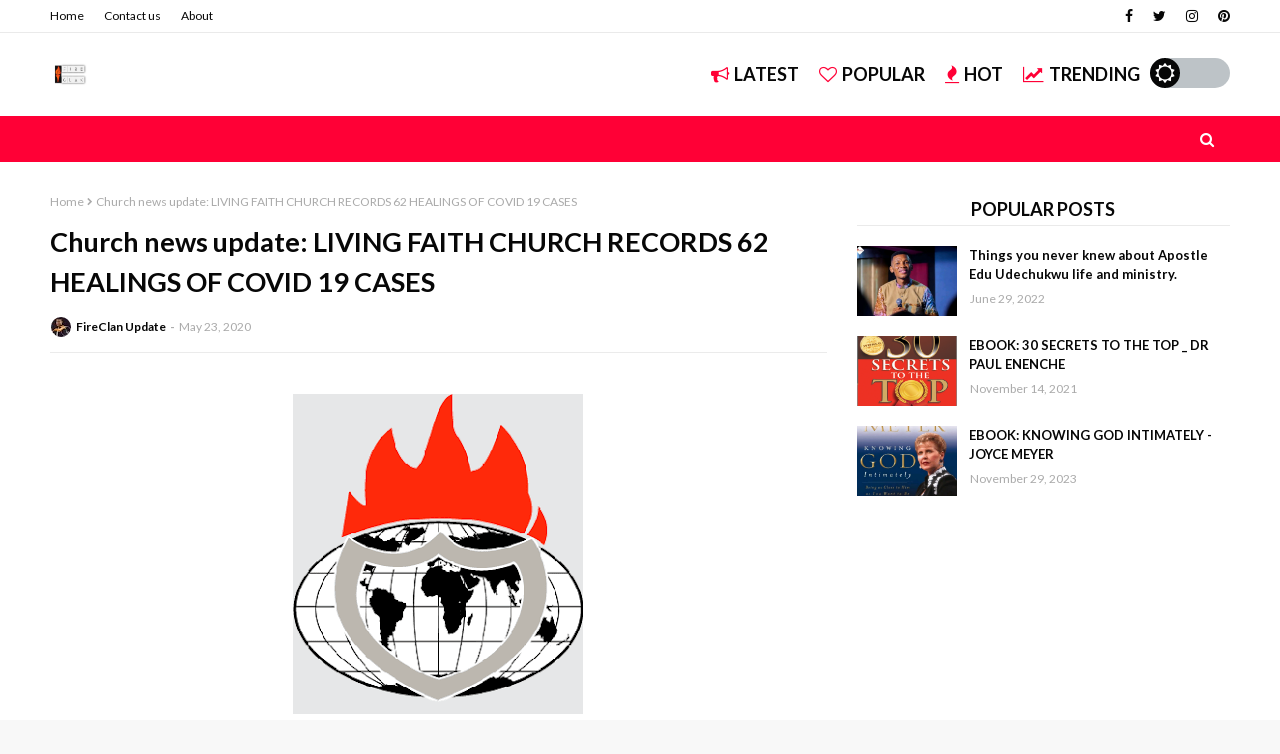

--- FILE ---
content_type: text/javascript; charset=UTF-8
request_url: https://www.fireclannetwork.com/feeds/posts/default?alt=json-in-script&max-results=3&callback=jQuery1124006489708718413367_1768895758814&_=1768895758815
body_size: 5757
content:
// API callback
jQuery1124006489708718413367_1768895758814({"version":"1.0","encoding":"UTF-8","feed":{"xmlns":"http://www.w3.org/2005/Atom","xmlns$openSearch":"http://a9.com/-/spec/opensearchrss/1.0/","xmlns$blogger":"http://schemas.google.com/blogger/2008","xmlns$georss":"http://www.georss.org/georss","xmlns$gd":"http://schemas.google.com/g/2005","xmlns$thr":"http://purl.org/syndication/thread/1.0","id":{"$t":"tag:blogger.com,1999:blog-1625610385108677292"},"updated":{"$t":"2025-12-02T23:09:47.941-08:00"},"category":[{"term":"Peq"},{"term":"FIRECLAN BLOG"},{"term":"_SAMUEL U. DIKE"},{"term":"FIRE CLAN NETWORK"},{"term":"Peculiar Emmanuel"},{"term":"Precious"},{"term":"VICTORIA"},{"term":"Alyson Hyacintho"},{"term":"BOUNTIFUL"},{"term":"Allyson hyacintho"},{"term":"Church Gist"},{"term":"Faith Agi"},{"term":"John Mercy"},{"term":"Koinonia"},{"term":"99 \u0026 1"},{"term":"Apostle Jonathan Shekwanya"},{"term":"Comedy"},{"term":"Coza"},{"term":"Double Disciple"},{"term":"Ea Adeboye"},{"term":"Fire clan movie"},{"term":"FireClan"},{"term":"FireClanBlog"},{"term":"I testify"},{"term":"IFTTT"},{"term":"Igwe Princelamb"},{"term":"JccfAbsu"},{"term":"John Akintayo"},{"term":"Johnny of a million jokes"},{"term":"Joshua Selman"},{"term":"Kephal"},{"term":"Kingsword Amadi"},{"term":"Kohn"},{"term":"LilliesConference"},{"term":"Love"},{"term":"Mr Wealth"},{"term":"Ndepo Tv"},{"term":"Pastor Akachi Nwoke"},{"term":"Pst Japhet Joseph"},{"term":"Rccg"},{"term":"SAMUEL U. DIKE"},{"term":"SMHOS"},{"term":"The afternoon church aba"},{"term":"The pristis place"},{"term":"Theophilus Sunday"},{"term":"christian movie"},{"term":"marriage"},{"term":"relationship"},{"term":"©️ SAMUEL U. DIKE"}],"title":{"type":"text","$t":"FIRE CLAN BLOG"},"subtitle":{"type":"html","$t":"Church news|News Update|Gospel Articles|Gospel music|Gospel E_Books|The Nigerian Church\n"},"link":[{"rel":"http://schemas.google.com/g/2005#feed","type":"application/atom+xml","href":"https:\/\/www.fireclannetwork.com\/feeds\/posts\/default"},{"rel":"self","type":"application/atom+xml","href":"https:\/\/www.blogger.com\/feeds\/1625610385108677292\/posts\/default?alt=json-in-script\u0026max-results=3"},{"rel":"alternate","type":"text/html","href":"https:\/\/www.fireclannetwork.com\/"},{"rel":"hub","href":"http://pubsubhubbub.appspot.com/"},{"rel":"next","type":"application/atom+xml","href":"https:\/\/www.blogger.com\/feeds\/1625610385108677292\/posts\/default?alt=json-in-script\u0026start-index=4\u0026max-results=3"}],"author":[{"name":{"$t":"FireClan Update"},"uri":{"$t":"http:\/\/www.blogger.com\/profile\/08884133868493376479"},"email":{"$t":"noreply@blogger.com"},"gd$image":{"rel":"http://schemas.google.com/g/2005#thumbnail","width":"32","height":"32","src":"\/\/blogger.googleusercontent.com\/img\/b\/R29vZ2xl\/AVvXsEgDP3Be00mfn11vwHA4kYH6ow-pc6H_JJTx5gsV8rgx1OnShdI-4sDXdsHPRFE5VaB4dJYHcHkfFw3C-vuQGM3iSsMl56mgi2kV3irGkUMYOhKv4juvYsRN05CVRTIiudo\/s220\/1572860684237.jpg"}}],"generator":{"version":"7.00","uri":"http://www.blogger.com","$t":"Blogger"},"openSearch$totalResults":{"$t":"2420"},"openSearch$startIndex":{"$t":"1"},"openSearch$itemsPerPage":{"$t":"3"},"entry":[{"id":{"$t":"tag:blogger.com,1999:blog-1625610385108677292.post-3112367030381909612"},"published":{"$t":"2025-12-01T12:16:00.000-08:00"},"updated":{"$t":"2025-12-02T23:09:47.818-08:00"},"title":{"type":"text","$t":"GOSPEL FILM || LOST IN LUST 2 Written \u0026 Directed by Peculiar Emmanuel|| FIRECLAN FILMS"},"content":{"type":"html","$t":"\u003Cp\u003E\u0026nbsp;\u003C\/p\u003E\u003Cdiv class=\"separator\" style=\"clear: both; text-align: center;\"\u003E\u003Ciframe allowfullscreen=\"\" class=\"BLOG_video_class\" height=\"266\" src=\"https:\/\/www.youtube.com\/embed\/QDxR8D6Wxmc\" width=\"320\" youtube-src-id=\"QDxR8D6Wxmc\"\u003E\u003C\/iframe\u003E\u003C\/div\u003E\u003Cbr \/\u003E\u003Cp\u003E\u003C\/p\u003E\u003Cdiv class=\"separator\" style=\"clear: both; text-align: center;\"\u003E\u003Ca href=\"https:\/\/blogger.googleusercontent.com\/img\/b\/R29vZ2xl\/AVvXsEgrp5gjGbp4CKwMC-t__oS7rL7A7JjtDGXg23k3qMK4Erts9p_p2s8tzr0sFNbSLhCtH9hww0dDn50KqZbd40nN-QdHkxHBwP4GipUCsKZMJ8Q3m1qsgJ2p_yBLtVDaO5Cv0mdb4cyYu2NCWSmDzYkssn1RGu_Nc9kZjLHsX_2B59_Y3c_-OCEOqvaFlGs3\/s1280\/IMG-20251130-WA0028.jpg\" style=\"margin-left: 1em; margin-right: 1em;\"\u003E\u003Cimg border=\"0\" data-original-height=\"1280\" data-original-width=\"1024\" height=\"320\" src=\"https:\/\/blogger.googleusercontent.com\/img\/b\/R29vZ2xl\/AVvXsEgrp5gjGbp4CKwMC-t__oS7rL7A7JjtDGXg23k3qMK4Erts9p_p2s8tzr0sFNbSLhCtH9hww0dDn50KqZbd40nN-QdHkxHBwP4GipUCsKZMJ8Q3m1qsgJ2p_yBLtVDaO5Cv0mdb4cyYu2NCWSmDzYkssn1RGu_Nc9kZjLHsX_2B59_Y3c_-OCEOqvaFlGs3\/s320\/IMG-20251130-WA0028.jpg\" width=\"256\" \/\u003E\u003C\/a\u003E\u003C\/div\u003E\u003Cdiv class=\"separator\" style=\"clear: both; text-align: center;\"\u003E\u003Cbr \/\u003E\u003C\/div\u003E\u003Cdiv class=\"separator\" style=\"clear: both; text-align: center;\"\u003E\u003Cb\u003ELOST IN LUST 2 — Demons of Sexual Addiction\u003C\/b\u003E\u003C\/div\u003E\u003Cdiv class=\"separator\" style=\"clear: both; text-align: center;\"\u003E\u003Cb\u003E\u003Cbr \/\u003E\u003C\/b\u003E\u003C\/div\u003E\u003Cdiv class=\"separator\" style=\"clear: both; text-align: center;\"\u003EA letter from the grave… a battle for the soul.\u003C\/div\u003E\u003Cdiv class=\"separator\" style=\"clear: both; text-align: center;\"\u003E\u003Cbr \/\u003E\u003C\/div\u003E\u003Cdiv class=\"separator\" style=\"clear: both; text-align: center;\"\u003EFrom Fireclan Network comes the shocking second part of the Lost in Lust story — exposing the spiritual forces, emotional bondage, and hidden battles behind uncontrollable sexual addiction and sexual perversion.\u003C\/div\u003E\u003Cdiv class=\"separator\" style=\"clear: both; text-align: center;\"\u003E\u003Cbr \/\u003E\u003C\/div\u003E\u003Cdiv class=\"separator\" style=\"clear: both; text-align: center;\"\u003EThis film reveals what many people fight in silence… but never talk about.\u003C\/div\u003E\u003Cdiv class=\"separator\" style=\"clear: both; text-align: center;\"\u003E\u003Cbr \/\u003E\u003C\/div\u003E\u003Cdiv class=\"separator\" style=\"clear: both; text-align: center;\"\u003EIf you watched PART 1, this will hit even deeper... If you didn't watch Part 1 this will still hot deep.\u003C\/div\u003E\u003Cdiv class=\"separator\" style=\"clear: both; text-align: center;\"\u003E\u003Cbr \/\u003E\u003C\/div\u003E\u003Cdiv class=\"separator\" style=\"clear: both; text-align: center;\"\u003E\u003Ca href=\"https:\/\/blogger.googleusercontent.com\/img\/b\/R29vZ2xl\/AVvXsEiii37JgaCiQjAIuYQR2FDn-nX4HsyhgWTIx3XJC0Ta_f3Sd-vy5BP-1AvsqcVsEzMI8fBHWJG9l6UzsiTQjof53qYTF2DASOFby3mNEgTLOh7R4siTyX3ekG-e7Z9RxHjuembFRmKCmPRPhbbHKqG3Cs1z4gYcyCL851KTSpWOGoZsIXgK3o90NoS_csPM\/s1280\/IMG-20251129-WA0032.jpg\" style=\"margin-left: 1em; margin-right: 1em;\"\u003E\u003Cimg border=\"0\" data-original-height=\"720\" data-original-width=\"1280\" height=\"180\" src=\"https:\/\/blogger.googleusercontent.com\/img\/b\/R29vZ2xl\/AVvXsEiii37JgaCiQjAIuYQR2FDn-nX4HsyhgWTIx3XJC0Ta_f3Sd-vy5BP-1AvsqcVsEzMI8fBHWJG9l6UzsiTQjof53qYTF2DASOFby3mNEgTLOh7R4siTyX3ekG-e7Z9RxHjuembFRmKCmPRPhbbHKqG3Cs1z4gYcyCL851KTSpWOGoZsIXgK3o90NoS_csPM\/s320\/IMG-20251129-WA0032.jpg\" width=\"320\" \/\u003E\u003C\/a\u003E\u003C\/div\u003E\u003Ca href=\"https:\/\/youtu.be\/QDxR8D6Wxmc\"\u003ECLICK HERE TO SEE TESTIMONIES \u0026amp; WATCH \u003C\/a\u003E\u003Cbr \/\u003E\u003Cdiv class=\"separator\" style=\"clear: both; text-align: center;\"\u003E\u003Ca href=\"https:\/\/youtu.be\/QDxR8D6Wxmc\"\u003ECLICK HERE TO WATCH \u003C\/a\u003E\u003Cbr \/\u003E\u003C\/div\u003E\u003Cdiv class=\"separator\" style=\"clear: both; text-align: center;\"\u003E\u003Cbr \/\u003E\u003C\/div\u003E\u003Cdiv class=\"separator\" style=\"clear: both; text-align: center;\"\u003E\u003Cb\u003EDeliverance. Darkness. Consequences. Redemption.\u003C\/b\u003E\u003C\/div\u003E\u003Cdiv class=\"separator\" style=\"clear: both; text-align: center;\"\u003E\u003Cb\u003EWatch with an open heart\u003C\/b\u003E\u003C\/div\u003E\u003Cbr \/\u003E\u003Cp\u003E\u003Cbr \/\u003E\u003C\/p\u003E"},"link":[{"rel":"replies","type":"application/atom+xml","href":"https:\/\/www.fireclannetwork.com\/feeds\/3112367030381909612\/comments\/default","title":"Post Comments"},{"rel":"replies","type":"text/html","href":"https:\/\/www.fireclannetwork.com\/2025\/12\/gospel-film-lost-in-lust-2-written.html#comment-form","title":"0 Comments"},{"rel":"edit","type":"application/atom+xml","href":"https:\/\/www.blogger.com\/feeds\/1625610385108677292\/posts\/default\/3112367030381909612"},{"rel":"self","type":"application/atom+xml","href":"https:\/\/www.blogger.com\/feeds\/1625610385108677292\/posts\/default\/3112367030381909612"},{"rel":"alternate","type":"text/html","href":"https:\/\/www.fireclannetwork.com\/2025\/12\/gospel-film-lost-in-lust-2-written.html","title":"GOSPEL FILM || LOST IN LUST 2 Written \u0026 Directed by Peculiar Emmanuel|| FIRECLAN FILMS"}],"author":[{"name":{"$t":"FireClan Update"},"uri":{"$t":"http:\/\/www.blogger.com\/profile\/08884133868493376479"},"email":{"$t":"noreply@blogger.com"},"gd$image":{"rel":"http://schemas.google.com/g/2005#thumbnail","width":"32","height":"32","src":"\/\/blogger.googleusercontent.com\/img\/b\/R29vZ2xl\/AVvXsEgDP3Be00mfn11vwHA4kYH6ow-pc6H_JJTx5gsV8rgx1OnShdI-4sDXdsHPRFE5VaB4dJYHcHkfFw3C-vuQGM3iSsMl56mgi2kV3irGkUMYOhKv4juvYsRN05CVRTIiudo\/s220\/1572860684237.jpg"}}],"media$thumbnail":{"xmlns$media":"http://search.yahoo.com/mrss/","url":"https:\/\/img.youtube.com\/vi\/QDxR8D6Wxmc\/default.jpg","height":"72","width":"72"},"thr$total":{"$t":"0"}},{"id":{"$t":"tag:blogger.com,1999:blog-1625610385108677292.post-7908667617954326874"},"published":{"$t":"2025-10-28T04:08:00.000-07:00"},"updated":{"$t":"2025-10-28T04:08:09.666-07:00"},"title":{"type":"text","$t":"FIRECLAN DRAMA ACADEMY GRADUANDS || BATCH 4B 2025"},"content":{"type":"html","$t":"\u003Cdiv class=\"separator\" style=\"clear: both; text-align: center;\"\u003E\u003Ca href=\"https:\/\/blogger.googleusercontent.com\/img\/b\/R29vZ2xl\/AVvXsEgYWMOOoapeSptOPNvzBrRqx0k_AgJn6cBQVwT9qlnZJOIKNlz0yEV4kh48Zf2pd71iZhRlyhxsVyxhbosn7AON5OhcOK15FgAoJGj2ehB1g8rpeDc6Ylo6aSAx3yX06D4fOhgF4lej-Fv3t4hP6O8oFEwhu5e5piUvESdF0iN-A14eQnZ8qUS0fpqaIrpB\/s5184\/IMG_0379.jpg\" style=\"margin-left: 1em; margin-right: 1em;\"\u003E\u003Cimg border=\"0\" data-original-height=\"3456\" data-original-width=\"5184\" height=\"213\" src=\"https:\/\/blogger.googleusercontent.com\/img\/b\/R29vZ2xl\/AVvXsEgYWMOOoapeSptOPNvzBrRqx0k_AgJn6cBQVwT9qlnZJOIKNlz0yEV4kh48Zf2pd71iZhRlyhxsVyxhbosn7AON5OhcOK15FgAoJGj2ehB1g8rpeDc6Ylo6aSAx3yX06D4fOhgF4lej-Fv3t4hP6O8oFEwhu5e5piUvESdF0iN-A14eQnZ8qUS0fpqaIrpB\/s320\/IMG_0379.jpg\" width=\"320\" \/\u003E\u003C\/a\u003E\u003C\/div\u003E\u003Cbr \/\u003E\u003Cdiv\u003E\u003Cb\u003EFIRECLAN DRAMA ACADEMY GRADUANDS || BATCH 4B 2025\u003C\/b\u003E\u003C\/div\u003E\u003Cdiv\u003E\u003Cb\u003E\u003Cbr \/\u003E\u003C\/b\u003E\u003C\/div\u003E\u003Cdiv\u003EWe officially come to the end of the academic season of Batch 4B\u003C\/div\u003E\u003Cdiv\u003E‎\u003C\/div\u003E\u003Cdiv\u003E‎This set, with stunning records officially are brought into FireClan Films and FireClan Drama after successfully exceeding the Cut off for graduation (900\/1500)\u003C\/div\u003E\u003Cdiv\u003E\u003Cbr \/\u003E\u003C\/div\u003E\u003Cdiv\u003E\u003Cb\u003ELIST OF GRADUANDS\u0026nbsp;\u003C\/b\u003E\u003C\/div\u003E\u003Cdiv\u003E\u003Cb\u003E‎\u003C\/b\u003E\u003C\/div\u003E\u003Cdiv\u003E\u003Ci\u003E‎30 admitted student but 15 successful awardees\u003C\/i\u003E\u003C\/div\u003E\u003Cdiv\u003E\u003Cbr \/\u003E\u003C\/div\u003E\u003Cdiv\u003EObioma Divinegrace\u003C\/div\u003E\u003Cdiv\u003EBlessing Adaku\u003C\/div\u003E\u003Cdiv\u003EDim Excel\u0026nbsp;\u003C\/div\u003E\u003Cdiv\u003ESunday Anwana\u003C\/div\u003E\u003Cdiv\u003EIbani Gabriel\u003C\/div\u003E\u003Cdiv\u003EIvrogbo Elma\u0026nbsp;\u003C\/div\u003E\u003Cdiv\u003EEmeahara Precious\u0026nbsp;\u003C\/div\u003E\u003Cdiv\u003ESimon Dorathy\u0026nbsp;\u003C\/div\u003E\u003Cdiv\u003EChibuzo Victory\u003C\/div\u003E\u003Cdiv\u003EEmerenini Esther\u0026nbsp;\u003C\/div\u003E\u003Cdiv\u003EOjichukwu Kingsley\u0026nbsp;\u003C\/div\u003E\u003Cdiv\u003EOkorie Precious\u0026nbsp;\u003C\/div\u003E\u003Cdiv\u003EObinna Makuochukwu\u003C\/div\u003E\u003Cdiv\u003EAkindele Precious\u003C\/div\u003E\u003Cdiv\u003ESamuel Patience\u003C\/div\u003E\u003Cbr \/\u003E\u003Cdiv class=\"separator\" style=\"clear: both; text-align: center;\"\u003E\u003Ca href=\"https:\/\/blogger.googleusercontent.com\/img\/b\/R29vZ2xl\/AVvXsEj8tGvLlu4ACHOtIBG24Aznh9y8Ama9gjctNStVQWpTCbO4BkAfpX3awNyVK5fQcai8I45pVvd7N6QjMJ5G9wAD4rjXYsv34A8Bz5-ICxabPrUq1w-mNpU1dTrDE3R_48jJ24ULxZSp_tfYocl5AS6gbpRNfIdKm8STdKjQTbTFju3jF_XdrymVtvxmkWfF\/s1920\/InShot_20251028_114917176.jpg\" style=\"margin-left: 1em; margin-right: 1em;\"\u003E\u003Cimg border=\"0\" data-original-height=\"1920\" data-original-width=\"1920\" height=\"320\" src=\"https:\/\/blogger.googleusercontent.com\/img\/b\/R29vZ2xl\/AVvXsEj8tGvLlu4ACHOtIBG24Aznh9y8Ama9gjctNStVQWpTCbO4BkAfpX3awNyVK5fQcai8I45pVvd7N6QjMJ5G9wAD4rjXYsv34A8Bz5-ICxabPrUq1w-mNpU1dTrDE3R_48jJ24ULxZSp_tfYocl5AS6gbpRNfIdKm8STdKjQTbTFju3jF_XdrymVtvxmkWfF\/s320\/InShot_20251028_114917176.jpg\" width=\"320\" \/\u003E\u003C\/a\u003E\u003C\/div\u003E\u003Cbr \/\u003E\u003Cdiv\u003E\u003Cbr \/\u003E\u003C\/div\u003E\u003Cdiv\u003EWith the best graduating of this set who is \u003Cb\u003EObioma Divinegrace\u003C\/b\u003E scoring 1377 just ahead of Blessing Adaku (1365) and Dim Excel (1358) who came top class too.\u003C\/div\u003E\u003Cdiv\u003E\u003Cbr \/\u003E\u003C\/div\u003E\u003Cdiv class=\"separator\" style=\"clear: both; text-align: center;\"\u003E\u003Ca href=\"https:\/\/blogger.googleusercontent.com\/img\/b\/R29vZ2xl\/[base64]\/s987\/Screenshot_20251028-113746_1.png\" style=\"margin-left: 1em; margin-right: 1em;\"\u003E\u003Cimg border=\"0\" data-original-height=\"987\" data-original-width=\"654\" height=\"320\" src=\"https:\/\/blogger.googleusercontent.com\/img\/b\/R29vZ2xl\/[base64]\/s320\/Screenshot_20251028-113746_1.png\" width=\"212\" \/\u003E\u003C\/a\u003E\u003C\/div\u003E\u003Cdiv class=\"separator\" style=\"clear: both; text-align: center;\"\u003E\u003Cbr \/\u003E\u003C\/div\u003E\u003Cdiv class=\"separator\" style=\"clear: both; text-align: left;\"\u003E\u003Cb\u003ESPECIAL AWARD AND RECOGNITION CATEGORY (Hall of Fame)\u003C\/b\u003E\u003C\/div\u003E\u003Cdiv class=\"separator\" style=\"clear: both; text-align: left;\"\u003E\u003Cb\u003E\u003Cbr \/\u003E\u003C\/b\u003E\u003C\/div\u003E\u003Cdiv class=\"separator\" style=\"clear: both; text-align: left;\"\u003E\u003Cdiv class=\"separator\" style=\"clear: both; text-align: center;\"\u003E\u003Ca href=\"https:\/\/blogger.googleusercontent.com\/img\/b\/R29vZ2xl\/AVvXsEiYBrxdy3oTZy6L41ACDBwo_NwkVugysvcCqfSCb3FlyT11DH6bPxhYMPz3pbTUXKsHTAY0v66mUMtQ-Ez7SwPe4dP-faj7h0MspMzVW0Gvfdj_mplw9lzC3UmM2uXYK8U2evL-soBlKC2Wc3j6Ojrcin4eT2HYHevRowZ5JNzlnjBEAkWy9VdAP88EoMj1\/s1200\/Black%20Gold%20Modern%20Annual%20Awards%20Ceremony%20Instagram%20Post_20251028_103324_0000.png\" style=\"margin-left: 1em; margin-right: 1em;\"\u003E\u003Cimg border=\"0\" data-original-height=\"1200\" data-original-width=\"1200\" height=\"320\" src=\"https:\/\/blogger.googleusercontent.com\/img\/b\/R29vZ2xl\/AVvXsEiYBrxdy3oTZy6L41ACDBwo_NwkVugysvcCqfSCb3FlyT11DH6bPxhYMPz3pbTUXKsHTAY0v66mUMtQ-Ez7SwPe4dP-faj7h0MspMzVW0Gvfdj_mplw9lzC3UmM2uXYK8U2evL-soBlKC2Wc3j6Ojrcin4eT2HYHevRowZ5JNzlnjBEAkWy9VdAP88EoMj1\/s320\/Black%20Gold%20Modern%20Annual%20Awards%20Ceremony%20Instagram%20Post_20251028_103324_0000.png\" width=\"320\" \/\u003E\u003C\/a\u003E\u003C\/div\u003E\u003Cbr \/\u003E\u003Cdiv class=\"separator\" style=\"clear: both; text-align: center;\"\u003E\u003Ca href=\"https:\/\/blogger.googleusercontent.com\/img\/b\/R29vZ2xl\/AVvXsEg8IfT9dwmlelMcgnphUCk0FImjuyQfAGIcEJnBceyvjJJsFbtAYV9Gy7q-kpzC7PXz5uNAHt0WdaFgNNlUjDBlu6rqTLwE8tOOTrwzgH_zE1cbeP2fD9NPE-YuTmNrN3qUK0bRO71WFL4t7tzzM47xiLNZcW3jHjREMNjeKk6flXtnvLuuzlbGJD3uhQ0M\/s1200\/Black%20Gold%20Modern%20Annual%20Awards%20Ceremony%20Instagram%20Post_20251028_102100_0000.png\" style=\"margin-left: 1em; margin-right: 1em;\"\u003E\u003Cimg border=\"0\" data-original-height=\"1200\" data-original-width=\"1200\" height=\"320\" src=\"https:\/\/blogger.googleusercontent.com\/img\/b\/R29vZ2xl\/AVvXsEg8IfT9dwmlelMcgnphUCk0FImjuyQfAGIcEJnBceyvjJJsFbtAYV9Gy7q-kpzC7PXz5uNAHt0WdaFgNNlUjDBlu6rqTLwE8tOOTrwzgH_zE1cbeP2fD9NPE-YuTmNrN3qUK0bRO71WFL4t7tzzM47xiLNZcW3jHjREMNjeKk6flXtnvLuuzlbGJD3uhQ0M\/s320\/Black%20Gold%20Modern%20Annual%20Awards%20Ceremony%20Instagram%20Post_20251028_102100_0000.png\" width=\"320\" \/\u003E\u003C\/a\u003E\u003C\/div\u003EBest behaved 4B: Blessing Adaku\u0026nbsp;\u003C\/div\u003E\u003Cdiv class=\"separator\" style=\"clear: both; text-align: left;\"\u003E\u003Cbr \/\u003E\u003Cdiv class=\"separator\" style=\"clear: both; text-align: center;\"\u003E\u003Ca href=\"https:\/\/blogger.googleusercontent.com\/img\/b\/R29vZ2xl\/AVvXsEg4fIx4mBCMJyujvPK45GVgA_XxhJi-oP15kw1Xr3EUghDV-ZyVEzKU_LLLZull4boGkX0hCNmHzspOPi2fJ0FzIID8UR6Wv387CscoEv_fiCw-AQz5bbAqWiHlwDA_2c6-HB9DfiEhlHHiQs9t2NKcWy0nmzz6MT9pheQ3pqTlZzQXkexFLsiIadBn-wbU\/s1200\/Black%20Gold%20Modern%20Annual%20Awards%20Ceremony%20Instagram%20Post_20251028_101442_0000.png\" style=\"margin-left: 1em; margin-right: 1em;\"\u003E\u003Cimg border=\"0\" data-original-height=\"1200\" data-original-width=\"1200\" height=\"320\" src=\"https:\/\/blogger.googleusercontent.com\/img\/b\/R29vZ2xl\/AVvXsEg4fIx4mBCMJyujvPK45GVgA_XxhJi-oP15kw1Xr3EUghDV-ZyVEzKU_LLLZull4boGkX0hCNmHzspOPi2fJ0FzIID8UR6Wv387CscoEv_fiCw-AQz5bbAqWiHlwDA_2c6-HB9DfiEhlHHiQs9t2NKcWy0nmzz6MT9pheQ3pqTlZzQXkexFLsiIadBn-wbU\/s320\/Black%20Gold%20Modern%20Annual%20Awards%20Ceremony%20Instagram%20Post_20251028_101442_0000.png\" width=\"320\" \/\u003E\u003C\/a\u003E\u003C\/div\u003EBest Graduating: Obioma Divinegrace\u0026nbsp;\u003C\/div\u003E\u003Cdiv class=\"separator\" style=\"clear: both; text-align: left;\"\u003E\u003Cbr \/\u003E\u003Cdiv class=\"separator\" style=\"clear: both; text-align: center;\"\u003E\u003Ca href=\"https:\/\/blogger.googleusercontent.com\/img\/b\/R29vZ2xl\/[base64]\/s1200\/Black%20Gold%20Modern%20Annual%20Awards%20Ceremony%20Instagram%20Post_20251028_100037_0000.png\" style=\"margin-left: 1em; margin-right: 1em;\"\u003E\u003Cimg border=\"0\" data-original-height=\"1200\" data-original-width=\"1200\" height=\"320\" src=\"https:\/\/blogger.googleusercontent.com\/img\/b\/R29vZ2xl\/[base64]\/s320\/Black%20Gold%20Modern%20Annual%20Awards%20Ceremony%20Instagram%20Post_20251028_100037_0000.png\" width=\"320\" \/\u003E\u003C\/a\u003E\u003C\/div\u003EBest Actor: Sunday Anwana\u0026nbsp;\u003C\/div\u003E\u003Cdiv class=\"separator\" style=\"clear: both; text-align: left;\"\u003E\u003Cbr \/\u003E\u003Cdiv class=\"separator\" style=\"clear: both; text-align: center;\"\u003E\u003Ca href=\"https:\/\/blogger.googleusercontent.com\/img\/b\/R29vZ2xl\/AVvXsEjILwV-7JAD5xNKcWCxQRlNnSh4IcdYmLY46GgUMR9pY363k0B_A4KfO3cuwYKWs4nFtjDxvQNyTd8EwsIW7lDrthuAK-6NarxEzz1WZpxxYao3etWSBzthvOmzb_Fg_XEN641f9wtS_Um4T7M6KHduqWLeVm6Gf6H7muEqQTGk5EvOm_FpP4hN0pc7EviT\/s1200\/Black%20Gold%20Modern%20Annual%20Awards%20Ceremony%20Instagram%20Post_20251028_095646_0000.png\" style=\"margin-left: 1em; margin-right: 1em;\"\u003E\u003Cimg border=\"0\" data-original-height=\"1200\" data-original-width=\"1200\" height=\"320\" src=\"https:\/\/blogger.googleusercontent.com\/img\/b\/R29vZ2xl\/AVvXsEjILwV-7JAD5xNKcWCxQRlNnSh4IcdYmLY46GgUMR9pY363k0B_A4KfO3cuwYKWs4nFtjDxvQNyTd8EwsIW7lDrthuAK-6NarxEzz1WZpxxYao3etWSBzthvOmzb_Fg_XEN641f9wtS_Um4T7M6KHduqWLeVm6Gf6H7muEqQTGk5EvOm_FpP4hN0pc7EviT\/s320\/Black%20Gold%20Modern%20Annual%20Awards%20Ceremony%20Instagram%20Post_20251028_095646_0000.png\" width=\"320\" \/\u003E\u003C\/a\u003E\u003C\/div\u003EBest Actress: Emeahara Precious\u0026nbsp;\u003C\/div\u003E\u003Cdiv\u003E\u003Cbr \/\u003E\u003C\/div\u003E________\u003Cbr \/\u003E\u003Cdiv\u003E‎It is with great joy that we induct them into our \u003Cb\u003Eproduction and stage team.\u003C\/b\u003E\u003C\/div\u003E\u003Cdiv\u003E\u003Cb\u003E\u003Cbr \/\u003E\u003C\/b\u003E\u003C\/div\u003E\u003Cdiv\u003E\u003Cb\u003E\u003Ca href=\"https:\/\/www.fireclannetwork.com\/2025\/07\/fireclan-drama-academy-graduates-batch.html\"\u003ECLICK HERE TO ENROLL \u003C\/a\u003E\u003Cbr \/\u003E\u003C\/b\u003E\u003C\/div\u003E\u003Cdiv\u003E\u003Cb\u003E\u003Cbr \/\u003E\u003C\/b\u003E\u003C\/div\u003E\u003Cdiv\u003E\u003Cdiv class=\"separator\" style=\"clear: both; text-align: center;\"\u003E\u003Ca href=\"https:\/\/blogger.googleusercontent.com\/img\/b\/R29vZ2xl\/AVvXsEjumUmpNHOApHYCGIlQVItdWN6GQwA6lE0Lh6SPcaPL9GjS524CgHy1N0U7QwsFhep1vp3kDJRBJdulesmHdEejPgmIEonmY__LVVMVB3sl7QL-VnXUUx_jjldYRw7ta8img8gg6yBMtaEjZrO5EXP7Wex87zkw_wfBj0YXbO_pMvC4KjByD2nhWuY4JYdm\/s2560\/IMG-20251023-WA0057.jpg\" imageanchor=\"1\" style=\"margin-left: 1em; margin-right: 1em;\"\u003E\u003Cimg border=\"0\" data-original-height=\"2560\" data-original-width=\"2240\" height=\"320\" src=\"https:\/\/blogger.googleusercontent.com\/img\/b\/R29vZ2xl\/AVvXsEjumUmpNHOApHYCGIlQVItdWN6GQwA6lE0Lh6SPcaPL9GjS524CgHy1N0U7QwsFhep1vp3kDJRBJdulesmHdEejPgmIEonmY__LVVMVB3sl7QL-VnXUUx_jjldYRw7ta8img8gg6yBMtaEjZrO5EXP7Wex87zkw_wfBj0YXbO_pMvC4KjByD2nhWuY4JYdm\/s320\/IMG-20251023-WA0057.jpg\" width=\"280\" \/\u003E\u003C\/a\u003E\u003C\/div\u003E\u003Cbr \/\u003E\u003Cb\u003E\u003Cbr \/\u003E\u003C\/b\u003E\u003C\/div\u003E\u003Cdiv\u003E\u003Cb\u003E\u003Cbr \/\u003E\u003C\/b\u003E\u003C\/div\u003E"},"link":[{"rel":"replies","type":"application/atom+xml","href":"https:\/\/www.fireclannetwork.com\/feeds\/7908667617954326874\/comments\/default","title":"Post Comments"},{"rel":"replies","type":"text/html","href":"https:\/\/www.fireclannetwork.com\/2025\/10\/fireclan-drama-academy-graduands-batch.html#comment-form","title":"0 Comments"},{"rel":"edit","type":"application/atom+xml","href":"https:\/\/www.blogger.com\/feeds\/1625610385108677292\/posts\/default\/7908667617954326874"},{"rel":"self","type":"application/atom+xml","href":"https:\/\/www.blogger.com\/feeds\/1625610385108677292\/posts\/default\/7908667617954326874"},{"rel":"alternate","type":"text/html","href":"https:\/\/www.fireclannetwork.com\/2025\/10\/fireclan-drama-academy-graduands-batch.html","title":"FIRECLAN DRAMA ACADEMY GRADUANDS || BATCH 4B 2025"}],"author":[{"name":{"$t":"FireClan Update"},"uri":{"$t":"http:\/\/www.blogger.com\/profile\/08884133868493376479"},"email":{"$t":"noreply@blogger.com"},"gd$image":{"rel":"http://schemas.google.com/g/2005#thumbnail","width":"32","height":"32","src":"\/\/blogger.googleusercontent.com\/img\/b\/R29vZ2xl\/AVvXsEgDP3Be00mfn11vwHA4kYH6ow-pc6H_JJTx5gsV8rgx1OnShdI-4sDXdsHPRFE5VaB4dJYHcHkfFw3C-vuQGM3iSsMl56mgi2kV3irGkUMYOhKv4juvYsRN05CVRTIiudo\/s220\/1572860684237.jpg"}}],"media$thumbnail":{"xmlns$media":"http://search.yahoo.com/mrss/","url":"https:\/\/blogger.googleusercontent.com\/img\/b\/R29vZ2xl\/AVvXsEgYWMOOoapeSptOPNvzBrRqx0k_AgJn6cBQVwT9qlnZJOIKNlz0yEV4kh48Zf2pd71iZhRlyhxsVyxhbosn7AON5OhcOK15FgAoJGj2ehB1g8rpeDc6Ylo6aSAx3yX06D4fOhgF4lej-Fv3t4hP6O8oFEwhu5e5piUvESdF0iN-A14eQnZ8qUS0fpqaIrpB\/s72-c\/IMG_0379.jpg","height":"72","width":"72"},"thr$total":{"$t":"0"}},{"id":{"$t":"tag:blogger.com,1999:blog-1625610385108677292.post-1775054578880592391"},"published":{"$t":"2025-08-09T17:30:00.000-07:00"},"updated":{"$t":"2025-12-01T12:10:09.453-08:00"},"title":{"type":"text","$t":"GOSPEL FILM| LOST IN LUST 1 By Peculiar Emmanuel NOW OUT!"},"content":{"type":"html","$t":"\u003Cp\u003E\u0026nbsp;\u003C\/p\u003E\u003Cdiv class=\"separator\" style=\"clear: both; text-align: center;\"\u003E\u003Ciframe allowfullscreen=\"\" class=\"BLOG_video_class\" height=\"266\" src=\"https:\/\/www.youtube.com\/embed\/7uLf1UbCxEY\" width=\"320\" youtube-src-id=\"7uLf1UbCxEY\"\u003E\u003C\/iframe\u003E\u003C\/div\u003E\u003Cbr \/\u003E\u003Cdiv class=\"separator\" style=\"clear: both; text-align: center;\"\u003E\u003Cbr \/\u003E\u003C\/div\u003E\u003Cdiv class=\"separator\" style=\"clear: both; text-align: center;\"\u003E\u003Cbr \/\u003E\u003C\/div\u003E\u003Cdiv class=\"separator\" style=\"clear: both; text-align: center;\"\u003E\u003Ca href=\"https:\/\/blogger.googleusercontent.com\/img\/b\/R29vZ2xl\/AVvXsEh2eSWIWCGkclDZS3V5c3F6d1VpqsYwQB5TjpZpiFlv0_OxaJXLOG8fMJNZabhYDm5xualqIiwoYmCYjnfXOM78moiBhzvLI1LjJ7KOvHlPW9Xon6jITLK2xTcCHyMqrf-FBVcdzV0ekcflfeFXT-YiASozW5Rc1cULjEHSoWSx5Jj9Qb27VF57ZLgAb2tj\/s8088\/LNL%20YT.jpg\" imageanchor=\"1\" style=\"margin-left: 1em; margin-right: 1em;\"\u003E\u003Cimg border=\"0\" data-original-height=\"4578\" data-original-width=\"8088\" height=\"181\" src=\"https:\/\/blogger.googleusercontent.com\/img\/b\/R29vZ2xl\/AVvXsEh2eSWIWCGkclDZS3V5c3F6d1VpqsYwQB5TjpZpiFlv0_OxaJXLOG8fMJNZabhYDm5xualqIiwoYmCYjnfXOM78moiBhzvLI1LjJ7KOvHlPW9Xon6jITLK2xTcCHyMqrf-FBVcdzV0ekcflfeFXT-YiASozW5Rc1cULjEHSoWSx5Jj9Qb27VF57ZLgAb2tj\/s320\/LNL%20YT.jpg\" width=\"320\" \/\u003E\u003C\/a\u003E\u003C\/div\u003E\u003Cp\u003E\u003Cb\u003ETHE DARK SIDE OF SEXUAL ADDICTIONS || LOST IN LUST || SHORT CHRISTIAN FILM\u003C\/b\u003E\u003C\/p\u003E\u003Cp\u003E‎It started as pleasure then become a prison... Lost in Lust!\u003C\/p\u003E\u003Cp\u003E‎This 30mins short film is a way out for everyone and anyone with addiction struggles.\u003C\/p\u003E\u003Cp\u003E\u003Cbr \/\u003E\u003C\/p\u003E\u003Cp\u003EWritten and Directed by \u003Cb\u003EPeculiar Emmanuel\u003C\/b\u003E\u0026nbsp;\u003C\/p\u003E\u003Cp\u003EPlease watch and share.. This is the answer someone is looking for!\u003C\/p\u003E\u003Cp\u003E‎_______\u003C\/p\u003E\u003Cp\u003E\u003Ca href=\"https:\/\/youtu.be\/7uLf1UbCxEY\"\u003ELOST IN LUST PART 1\u003C\/a\u003E\u003Cbr \/\u003E\u003C\/p\u003E\u003Cbr \/\u003E\u003Cdiv class=\"separator\" style=\"clear: both; text-align: center;\"\u003E\u003Ca href=\"https:\/\/blogger.googleusercontent.com\/img\/b\/R29vZ2xl\/AVvXsEilcUJYJTYUmk-vxML1mNgo9ubjO5d4LTU3pyAKe5jZ8I5rLtdk7HnC-bgdqsEsKajVLmxm-h4ZX-suDgnWOU0_UWbFKBq4cbv3m-44Ed_e_YhBtDnpAPx8jcF8Q0Ii2pWkVDwMFe9U1lFDOVc7cXk-E9qcBleuaAiVW_3Td72se5qKaud9bTAKfyfW_Ce3\/s4572\/LNL.png.jpg\" imageanchor=\"1\" style=\"margin-left: 1em; margin-right: 1em;\"\u003E\u003Cimg border=\"0\" data-original-height=\"4572\" data-original-width=\"4191\" height=\"320\" src=\"https:\/\/blogger.googleusercontent.com\/img\/b\/R29vZ2xl\/AVvXsEilcUJYJTYUmk-vxML1mNgo9ubjO5d4LTU3pyAKe5jZ8I5rLtdk7HnC-bgdqsEsKajVLmxm-h4ZX-suDgnWOU0_UWbFKBq4cbv3m-44Ed_e_YhBtDnpAPx8jcF8Q0Ii2pWkVDwMFe9U1lFDOVc7cXk-E9qcBleuaAiVW_3Td72se5qKaud9bTAKfyfW_Ce3\/s320\/LNL.png.jpg\" width=\"293\" \/\u003E\u003C\/a\u003E\u003C\/div\u003E\u003Cbr \/\u003E\u003Cp\u003E\u003C\/p\u003E"},"link":[{"rel":"replies","type":"application/atom+xml","href":"https:\/\/www.fireclannetwork.com\/feeds\/1775054578880592391\/comments\/default","title":"Post Comments"},{"rel":"replies","type":"text/html","href":"https:\/\/www.fireclannetwork.com\/2025\/08\/gospel-film-lost-in-lust-by-peculiar.html#comment-form","title":"0 Comments"},{"rel":"edit","type":"application/atom+xml","href":"https:\/\/www.blogger.com\/feeds\/1625610385108677292\/posts\/default\/1775054578880592391"},{"rel":"self","type":"application/atom+xml","href":"https:\/\/www.blogger.com\/feeds\/1625610385108677292\/posts\/default\/1775054578880592391"},{"rel":"alternate","type":"text/html","href":"https:\/\/www.fireclannetwork.com\/2025\/08\/gospel-film-lost-in-lust-by-peculiar.html","title":"GOSPEL FILM| LOST IN LUST 1 By Peculiar Emmanuel NOW OUT!"}],"author":[{"name":{"$t":"FireClan Update"},"uri":{"$t":"http:\/\/www.blogger.com\/profile\/08884133868493376479"},"email":{"$t":"noreply@blogger.com"},"gd$image":{"rel":"http://schemas.google.com/g/2005#thumbnail","width":"32","height":"32","src":"\/\/blogger.googleusercontent.com\/img\/b\/R29vZ2xl\/AVvXsEgDP3Be00mfn11vwHA4kYH6ow-pc6H_JJTx5gsV8rgx1OnShdI-4sDXdsHPRFE5VaB4dJYHcHkfFw3C-vuQGM3iSsMl56mgi2kV3irGkUMYOhKv4juvYsRN05CVRTIiudo\/s220\/1572860684237.jpg"}}],"media$thumbnail":{"xmlns$media":"http://search.yahoo.com/mrss/","url":"https:\/\/img.youtube.com\/vi\/7uLf1UbCxEY\/default.jpg","height":"72","width":"72"},"thr$total":{"$t":"0"}}]}});

--- FILE ---
content_type: text/javascript; charset=UTF-8
request_url: https://www.fireclannetwork.com/feeds/posts/default/-/Beauty?alt=json-in-script&max-results=3&callback=jQuery1124006489708718413367_1768895758816&_=1768895758817
body_size: 783
content:
// API callback
jQuery1124006489708718413367_1768895758816({"version":"1.0","encoding":"UTF-8","feed":{"xmlns":"http://www.w3.org/2005/Atom","xmlns$openSearch":"http://a9.com/-/spec/opensearchrss/1.0/","xmlns$blogger":"http://schemas.google.com/blogger/2008","xmlns$georss":"http://www.georss.org/georss","xmlns$gd":"http://schemas.google.com/g/2005","xmlns$thr":"http://purl.org/syndication/thread/1.0","id":{"$t":"tag:blogger.com,1999:blog-1625610385108677292"},"updated":{"$t":"2025-12-02T23:09:47.941-08:00"},"category":[{"term":"Peq"},{"term":"FIRECLAN BLOG"},{"term":"_SAMUEL U. DIKE"},{"term":"FIRE CLAN NETWORK"},{"term":"Peculiar Emmanuel"},{"term":"Precious"},{"term":"VICTORIA"},{"term":"Alyson Hyacintho"},{"term":"BOUNTIFUL"},{"term":"Allyson hyacintho"},{"term":"Church Gist"},{"term":"Faith Agi"},{"term":"John Mercy"},{"term":"Koinonia"},{"term":"99 \u0026 1"},{"term":"Apostle Jonathan Shekwanya"},{"term":"Comedy"},{"term":"Coza"},{"term":"Double Disciple"},{"term":"Ea Adeboye"},{"term":"Fire clan movie"},{"term":"FireClan"},{"term":"FireClanBlog"},{"term":"I testify"},{"term":"IFTTT"},{"term":"Igwe Princelamb"},{"term":"JccfAbsu"},{"term":"John Akintayo"},{"term":"Johnny of a million jokes"},{"term":"Joshua Selman"},{"term":"Kephal"},{"term":"Kingsword Amadi"},{"term":"Kohn"},{"term":"LilliesConference"},{"term":"Love"},{"term":"Mr Wealth"},{"term":"Ndepo Tv"},{"term":"Pastor Akachi Nwoke"},{"term":"Pst Japhet Joseph"},{"term":"Rccg"},{"term":"SAMUEL U. DIKE"},{"term":"SMHOS"},{"term":"The afternoon church aba"},{"term":"The pristis place"},{"term":"Theophilus Sunday"},{"term":"christian movie"},{"term":"marriage"},{"term":"relationship"},{"term":"©️ SAMUEL U. DIKE"}],"title":{"type":"text","$t":"FIRE CLAN BLOG"},"subtitle":{"type":"html","$t":"Church news|News Update|Gospel Articles|Gospel music|Gospel E_Books|The Nigerian Church\n"},"link":[{"rel":"http://schemas.google.com/g/2005#feed","type":"application/atom+xml","href":"https:\/\/www.fireclannetwork.com\/feeds\/posts\/default"},{"rel":"self","type":"application/atom+xml","href":"https:\/\/www.blogger.com\/feeds\/1625610385108677292\/posts\/default\/-\/Beauty?alt=json-in-script\u0026max-results=3"},{"rel":"alternate","type":"text/html","href":"https:\/\/www.fireclannetwork.com\/search\/label\/Beauty"},{"rel":"hub","href":"http://pubsubhubbub.appspot.com/"}],"author":[{"name":{"$t":"FireClan Update"},"uri":{"$t":"http:\/\/www.blogger.com\/profile\/08884133868493376479"},"email":{"$t":"noreply@blogger.com"},"gd$image":{"rel":"http://schemas.google.com/g/2005#thumbnail","width":"32","height":"32","src":"\/\/blogger.googleusercontent.com\/img\/b\/R29vZ2xl\/AVvXsEgDP3Be00mfn11vwHA4kYH6ow-pc6H_JJTx5gsV8rgx1OnShdI-4sDXdsHPRFE5VaB4dJYHcHkfFw3C-vuQGM3iSsMl56mgi2kV3irGkUMYOhKv4juvYsRN05CVRTIiudo\/s220\/1572860684237.jpg"}}],"generator":{"version":"7.00","uri":"http://www.blogger.com","$t":"Blogger"},"openSearch$totalResults":{"$t":"0"},"openSearch$startIndex":{"$t":"1"},"openSearch$itemsPerPage":{"$t":"3"}}});